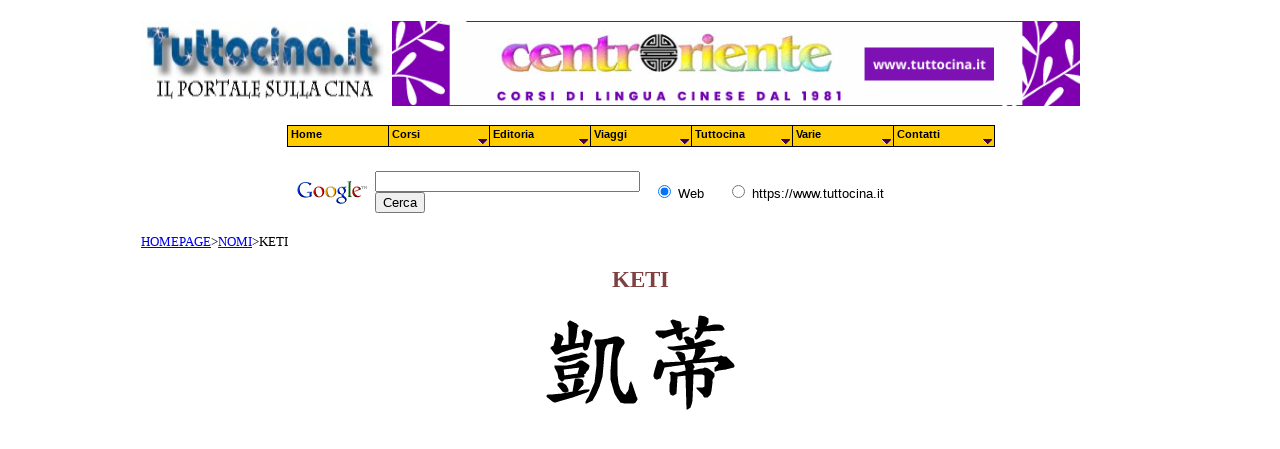

--- FILE ---
content_type: text/html
request_url: https://www.tuttocina.it/nomi/k-l/keti.htm
body_size: 1930
content:
<html>

<head>
<meta http-equiv="Content-Type" content="text/html; charset=windows-1252">
<title>Keti</title>
<meta name="Microsoft Border" content="b, default">
</head>

<body stylesrc="../tuo_nome.htm" topmargin="0" leftmargin="0"><!--msnavigation--><table dir="ltr" border="0" cellpadding="0" cellspacing="0" width="100%"><tr><!--msnavigation--><td valign="top">
<!--webbot bot="Include" U-Include="../../menu.htm" TAG="BODY" startspan -->


<!-- This script and many more are available free online at -->
<!-- The JavaScript Source!! http://javascript.internet.com -->
<!-- Original:  Sharon Harber (sharon@harber.f9.co.uk) -->
<!-- Web Site:  http://www.nwr.org -->
<script type='text/javascript' src='../../nwrmenu_var.js'></script>
<script type='text/javascript' src='../../menu_com.js'></script>




<div align="center">
  <center>
  <table border="0" cellspacing="0" width="1000">
  <tr><td style="height: 5px">&nbsp;</td></tr>
    <tr>
      <td width="250" ass="style1"><img border="0" src="../../tuttocina2.jpg" alt="tuttocina" width="243" height="85"></td>
    <td width="750" ass="style1" class="style1">
	<a href="https://www.tuttocina.it/corsi-di-cinese/"><img border="0" src="../../banner-2.gif" alt="tuttocina" width="" height="85"></a></td>

    </tr>
    <td style="height: 60px">
</td>

      
     
  
    <tr>
      <td width="780" height="20" colspan="2" valign="middle">

<!-- SiteSearch Google -->
<form method="get" action="http://www.google.it/custom" target="google_window">
<input type="hidden" name="hl" value="it"><input type="hidden" name="cof" value="GALT:#008000;GL:1;DIV:#336699;VLC:663399;AH:center;BGC:FFFFFF;LBGC:336699;ALC:0000FF;LC:0000FF;T:000000;GFNT:0000FF;GIMP:0000FF;LH:50;LW:174;L:https://www.tuttocina.it/tuttocina.jpg;S:http://;FORID:1"><input type="hidden" name="oe" value="windows-1252"><input type="hidden" name="ie" value="windows-1252"><input type="hidden" name="channel" value="8517498071"><input type="hidden" name="forid" value="1"><input type="hidden" name="client" value="pub-1336253253548170">
<div align="center">
<table border="0" bgcolor="#ffffff" width="700">
<tr>
<td valign="middle" align="left" height="32" width="76" rowspan="2">
<a href="http://www.google.com/">
<img src="http://www.google.com/logos/Logo_25wht.gif" border="0" alt="Google" align="middle" width="75" height="32"></a>
</td>
<td valign="middle" rowspan="2" style="width: 69px">
<input type="hidden" name="domains" value="www.tuttocina.it"><input type="text" name="q" size="31" maxlength="255" value="">
<input type="submit" name="sa" value="Cerca">
</td>
<td valign="middle" width="68" rowspan="2">
<input type="radio" name="sitesearch" value="" checked="checked">
<font size="-1" color="#000000" face="Arial">Web</font>

</td>
<td valign="middle" rowspan="2" style="width: 250px">
<input type="radio" name="sitesearch" value="https://www.tuttocina.it">
<font size="-1" color="#000000" face="Arial">https://www.tuttocina.it</font>

</td>

</form>



<tr>


<ifrrder="0"></iframe>



</td>



<tr>


</center>

</table>

<!--webbot bot="Include" endspan i-checksum="34381" -->

<p align="left"><font size="2"><a href="../../index.htm">HOMEPAGE</a>&gt;<a href="../tuo_nome.htm">NOMI</a>&gt;KETI</font></p>
<p align="center"><font face="Times New Roman" color="#804040"><strong><big><big>KETI</big></big></strong></font></p>
<p align="center"><img border="0" src="pics/Keti.gif" width="197" height="105">
<!--webbot bot="Include" U-Include="../../Menu_refer.htm" TAG="BODY" startspan -->
<div align="center">
  <center>
  <table border="0" cellpadding="0" cellspacing="0" width="750">
    <tr>
      <td width="100%" height="40"></td>
    </tr>
    <tr>
      <td width="100%">
<script async src="https://pagead2.googlesyndication.com/pagead/js/adsbygoogle.js"></script>
<!-- tuttocina_basso -->
<ins class="adsbygoogle"
     style="display:block"
     data-ad-client="ca-pub-1336253253548170"
     data-ad-slot="6622133969"
     data-ad-format="auto"
     data-full-width-responsive="true"></ins>
<script>
     (adsbygoogle = window.adsbygoogle || []).push({});
</script>
</td>
    </tr>
   </table>
  </center>
</div>
<!--webbot bot="Include" endspan i-checksum="2995" -->
<!--msnavigation--></td></tr><!--msnavigation--></table><!--msnavigation--><table border="0" cellpadding="0" cellspacing="0" width="100%"><tr><td>

<table border="0" cellSpacing="0" cellPadding="0" width="100%">
				<tr>
								<td><hr>
								<p align="center"><font size="1" face="Tahoma">
								CENTRORIENTE - P. IVA 07908170017<br>
								</font><em>Copyright Centroriente 1999-2024</em></p>
								</td>
				</tr>
</table>

</td></tr><!--msnavigation--></table></body>

</html>


--- FILE ---
content_type: text/html; charset=utf-8
request_url: https://www.google.com/recaptcha/api2/aframe
body_size: 265
content:
<!DOCTYPE HTML><html><head><meta http-equiv="content-type" content="text/html; charset=UTF-8"></head><body><script nonce="Eq0tL2AdSbZxMNhjjc5pXw">/** Anti-fraud and anti-abuse applications only. See google.com/recaptcha */ try{var clients={'sodar':'https://pagead2.googlesyndication.com/pagead/sodar?'};window.addEventListener("message",function(a){try{if(a.source===window.parent){var b=JSON.parse(a.data);var c=clients[b['id']];if(c){var d=document.createElement('img');d.src=c+b['params']+'&rc='+(localStorage.getItem("rc::a")?sessionStorage.getItem("rc::b"):"");window.document.body.appendChild(d);sessionStorage.setItem("rc::e",parseInt(sessionStorage.getItem("rc::e")||0)+1);localStorage.setItem("rc::h",'1768799568797');}}}catch(b){}});window.parent.postMessage("_grecaptcha_ready", "*");}catch(b){}</script></body></html>

--- FILE ---
content_type: text/javascript
request_url: https://www.tuttocina.it/menu_com.js
body_size: 6659
content:
	var AgntUsr=navigator.userAgent.toLowerCase();
	var DomYes=document.getElementById?1:0;
	var NavYes=AgntUsr.indexOf('mozilla')!=-1&&AgntUsr.indexOf('compatible')==-1?1:0;
	var ExpYes=AgntUsr.indexOf('msie')!=-1?1:0;
	var Opr=AgntUsr.indexOf('opera')!=-1?1:0;
	var DomNav=DomYes&&NavYes?1:0;
 	var DomExp=DomYes&&ExpYes?1:0;
	var Nav4=NavYes&&!DomYes&&document.layers?1:0;
	var Exp4=ExpYes&&!DomYes&&document.all?1:0;
	var PosStrt=(NavYes||ExpYes)&&!Opr?1:0;

	var FrstLoc,ScLoc,DcLoc;
	var ScWinWdth,ScWinHght,FrstWinWdth,FrstWinHght;
	var ScLdAgainWin;
	var FirstColPos,SecColPos,DocColPos;
	var RcrsLvl=0;
	var FrstCreat=1,Loadd=0,Creatd=0,IniFlg,AcrssFrms=1;
	var FrstCntnr=null,CurrntOvr=null,CloseTmr=null;
	var CntrTxt,TxtClose,ImgStr;
	var Ztop=100;
	var ShwFlg=0;
	var M_StrtTp=StartTop,M_StrtLft=StartLeft;
	var StaticPos=0;
	var LftXtra=DomNav?LeftPaddng:0;
	var TpXtra=DomNav?TopPaddng:0;
	var M_Hide=Nav4?'hide':'hidden';
	var M_Show=Nav4?'show':'visible';
	var Par=parent.frames[0]&&FirstLineFrame!=SecLineFrame?parent:window;
	var Doc=Par.document;
	var Bod=Doc.body;
	var Trigger=NavYes?Par:Bod;

	MenuTextCentered=MenuTextCentered==1||MenuTextCentered=='center'?'center':MenuTextCentered==0||MenuTextCentered!='right'?'left':'right';
	WbMstrAlrts=["Item not defined: ","Item needs height: ","Item needs width: "];

	if(Trigger.onload)Dummy=Trigger.onload;
	if(DomNav&&!Opr)Trigger.addEventListener('load',Go,false);
	else Trigger.onload=Go;

function Dummy(){return}

function CnclSlct(){return false}

function RePos(){
	FrstWinWdth=ExpYes?FrstLoc.document.body.clientWidth:FrstLoc.innerWidth;
	FrstWinHght=ExpYes?FrstLoc.document.body.clientHeight:FrstLoc.innerHeight;
	ScWinWdth=ExpYes?ScLoc.document.body.clientWidth:ScLoc.innerWidth;
	ScWinHght=ExpYes?ScLoc.document.body.clientHeight:ScLoc.innerHeight;
	if(MenuCentered=='justify'&&FirstLineHorizontal){
		FrstCntnr.style.width=FrstWinWdth;
		ClcJus();
		var P=FrstCntnr.FrstMbr,W=Menu1[5],i;
		for(i=0;i<NoOffFirstLineMenus;i++){P.style.width=W;P=P.PrvMbr}}
	StaticPos=-1;
	if(TargetLoc)ClcTrgt();
	if(MenuCentered)ClcLft();
	if(MenuVerticalCentered)ClcTp();
	PosMenu(FrstCntnr,StartTop,StartLeft)}

function UnLoaded(){
	if(CloseTmr)clearTimeout(CloseTmr);
	Loadd=0; Creatd=0;
	if(HideTop){
		var FCStyle=Nav4?FrstCntnr:FrstCntnr.style;
		FCStyle.visibility=M_Hide}}

function ReDoWhole(){
	if(ScWinWdth!=ScLoc.innerWidth||ScWinHght!=ScLoc.innerHeight||FrstWinWdth!=FrstLoc.innerWidth||FrstWinHght!=FrstLoc.innerHeight)Doc.location.reload()}

function Check(WMnu,NoOf){
	var i,array,ArrayLoc;
	ArrayLoc=parent.frames[0]?parent.frames[FirstLineFrame]:self;
	for(i=0;i<NoOf;i++){
		array=WMnu+eval(i+1);
		if(!ArrayLoc[array]){WbMstrAlrt(0,array); return false}
		if(i==0){	if(!ArrayLoc[array][4]){WbMstrAlrt(1,array); return false}
			if(!ArrayLoc[array][5]){WbMstrAlrt(2,array); return false}}
		if(ArrayLoc[array][3])if(!Check(array+'_',ArrayLoc[array][3])) return false}
	return true}

function WbMstrAlrt(No,Xtra){
	return confirm(WbMstrAlrts[No]+Xtra+'   ')}

function Go(){
	Dummy();
	if(Loadd||!PosStrt)return;
	BeforeStart();
	Creatd=0; Loadd=1;
	status='Building menu';
	if(FrstCreat){
		if(FirstLineFrame =="" || !parent.frames[FirstLineFrame]){
			FirstLineFrame=SecLineFrame;
			if(FirstLineFrame =="" || !parent.frames[FirstLineFrame]){
				FirstLineFrame=SecLineFrame=DocTargetFrame;
				if(FirstLineFrame =="" || !parent.frames[FirstLineFrame])FirstLineFrame=SecLineFrame=DocTargetFrame=''}}
		if(SecLineFrame =="" || !parent.frames[SecLineFrame]){
			SecLineFrame=DocTargetFrame;
			if(SecLineFrame =="" || !parent.frames[SecLineFrame])SecLineFrame=DocTargetFrame=FirstLineFrame}
		if(DocTargetFrame =="" || !parent.frames[DocTargetFrame])DocTargetFrame=SecLineFrame;
		if(WebMasterCheck){	if(!Check('Menu',NoOffFirstLineMenus)){status='build aborted';return}}
		FrstLoc=FirstLineFrame!=""?parent.frames[FirstLineFrame]:window;
		ScLoc=SecLineFrame!=""?parent.frames[SecLineFrame]:window;
		DcLoc=DocTargetFrame!=""?parent.frames[DocTargetFrame]:window;
		if (FrstLoc==ScLoc) AcrssFrms=0;
		if (AcrssFrms)FirstLineHorizontal=MenuFramesVertical?0:1;
		FrstWinWdth=ExpYes?FrstLoc.document.body.clientWidth:FrstLoc.innerWidth;
		FrstWinHght=ExpYes?FrstLoc.document.body.clientHeight:FrstLoc.innerHeight;
		ScWinWdth=ExpYes?ScLoc.document.body.clientWidth:ScLoc.innerWidth;
		ScWinHght=ExpYes?ScLoc.document.body.clientHeight:ScLoc.innerHeight;
		if(Nav4){	CntrTxt=MenuTextCentered!='left'?"<div align='"+MenuTextCentered+"'>":"";
			TxtClose="</font>"+MenuTextCentered!='left'?"</div>":""}}
	FirstColPos=Nav4?FrstLoc.document:FrstLoc.document.body;
	SecColPos=Nav4?ScLoc.document:ScLoc.document.body;
	DocColPos=Nav4?DcLoc.document:ScLoc.document.body;
	if (TakeOverBgColor)FirstColPos.bgColor=AcrssFrms?SecColPos.bgColor:DocColPos.bgColor;
	if(MenuCentered=='justify'&&FirstLineHorizontal)ClcJus();
	if(FrstCreat){
		FrstCntnr=CreateMenuStructure('Menu',NoOffFirstLineMenus);
		FrstCreat=AcrssFrms?0:1}
	else CreateMenuStructureAgain('Menu',NoOffFirstLineMenus);
	if(TargetLoc)ClcTrgt();
	if(MenuCentered)ClcLft();
	if(MenuVerticalCentered)ClcTp();
	PosMenu(FrstCntnr,StartTop,StartLeft);
	IniFlg=1;
	Initiate();
	Creatd=1;
	ScLdAgainWin=ExpYes?ScLoc.document.body:ScLoc;
	ScLdAgainWin.onunload=UnLoaded;
	Trigger.onresize=Nav4?ReDoWhole:RePos;
	AfterBuild();
	if(MenuVerticalCentered=='static'&&!AcrssFrms)setInterval('KeepPos()',250);
	status='Menu ready for use'}

function KeepPos(){
	var TS=ExpYes?FrstLoc.document.body.scrollTop:FrstLoc.pageYOffset;
	if(TS!=StaticPos){
		var FCStyle=Nav4?FrstCntnr:FrstCntnr.style;
		FCStyle.top=FrstCntnr.OrgTop=StartTop+TS;StaticPos=TS}}

function ClcJus(){
	var a=BorderBtwnElmnts?1:2,b=BorderBtwnElmnts?BorderWidth:0;
	var Size=Math.round(((FrstWinWdth-a*BorderWidth)/NoOffFirstLineMenus)-b),i,j;
	for(i=1;i<NoOffFirstLineMenus+1;i++){j=eval('Menu'+i);j[5]=Size}
	StartLeft=0}

function ClcTrgt(){
	var TLoc=Nav4?FrstLoc.document.layers[TargetLoc]:DomYes?FrstLoc.document.getElementById(TargetLoc):FrstLoc.document.all[TargetLoc];
	StartTop=M_StrtTp;
	StartLeft=M_StrtLft;
	if(DomYes){
		while(TLoc){StartTop+=TLoc.offsetTop;StartLeft+=TLoc.offsetLeft;TLoc=TLoc.offsetParent}}
	else{	StartTop+=Nav4?TLoc.pageY:TLoc.offsetTop;StartLeft+=Nav4?TLoc.pageX:TLoc.offsetLeft}}

function ClcLft(){
	if(MenuCentered!='left'&&MenuCentered!='justify'){
		var Size=FrstWinWdth-(!Nav4?parseInt(FrstCntnr.style.width):FrstCntnr.clip.width);
		StartLeft=M_StrtLft;
		StartLeft+=MenuCentered=='right'?Size:Size/2}}

function ClcTp(){
	if(MenuVerticalCentered!='top'&&MenuVerticalCentered!='static'){
		var Size=FrstWinHght-(!Nav4?parseInt(FrstCntnr.style.height):FrstCntnr.clip.height);
		StartTop=M_StrtTp;
		StartTop+=MenuVerticalCentered=='bottom'?Size:Size/2}}

function PosMenu(CntnrPntr,Tp,Lt){
	var Topi,Lefti,Hori;
	var Cntnr=CntnrPntr;
	var Mmbr=Cntnr.FrstMbr;
	var CntnrStyle=!Nav4?Cntnr.style:Cntnr;
	var MmbrStyle=!Nav4?Mmbr.style:Mmbr;
	var PadL=Mmbr.value.indexOf('<')==-1?LftXtra:0;
	var PadT=Mmbr.value.indexOf('<')==-1?TpXtra:0;
	var MmbrWt=!Nav4?parseInt(MmbrStyle.width)+PadL:MmbrStyle.clip.width;
	var MmbrHt=!Nav4?parseInt(MmbrStyle.height)+PadT:MmbrStyle.clip.height;
	var CntnrWt=!Nav4?parseInt(CntnrStyle.width):CntnrStyle.clip.width;
	var CntnrHt=!Nav4?parseInt(CntnrStyle.height):CntnrStyle.clip.height;
	var SubTp,SubLt;
	RcrsLvl++;
	if (RcrsLvl==1 && AcrssFrms)!MenuFramesVertical?Tp=FrstWinHght-CntnrHt+(Nav4?4:0):Lt=RightToLeft?0:FrstWinWdth-CntnrWt+(Nav4?4:0);
	if (RcrsLvl==2 && AcrssFrms)!MenuFramesVertical?Tp=0:Lt=RightToLeft?ScWinWdth-CntnrWt:0;
	if (RcrsLvl==2 && AcrssFrms){Tp+=VerCorrect;Lt+=HorCorrect}
	CntnrStyle.top=RcrsLvl==1?Tp:0;
	Cntnr.OrgTop=Tp;
	CntnrStyle.left=RcrsLvl==1?Lt:0;
	Cntnr.OrgLeft=Lt;
	if (RcrsLvl==1 && FirstLineHorizontal){
		Hori=1;Lefti=CntnrWt-MmbrWt-2*BorderWidth;Topi=0}
	else{	Hori=Lefti=0;Topi=CntnrHt-MmbrHt-2*BorderWidth}
	while(Mmbr!=null){
		MmbrStyle.left=Lefti+BorderWidth;
		MmbrStyle.top=Topi+BorderWidth;
		if(Nav4)Mmbr.CmdLyr.moveTo(Lefti+BorderWidth,Topi+BorderWidth);
		if(Mmbr.ChildCntnr){
			if(RightToLeft)ChldCntnrWdth=Nav4?Mmbr.ChildCntnr.clip.width:parseInt(Mmbr.ChildCntnr.style.width);
			if(Hori){	SubTp=Topi+MmbrHt+2*BorderWidth;
				SubLt=RightToLeft?Lefti+MmbrWt-ChldCntnrWdth:Lefti}
			else{	SubLt=RightToLeft?Lefti-ChldCntnrWdth+ChildOverlap*MmbrWt+BorderWidth:Lefti+(1-ChildOverlap)*MmbrWt+BorderWidth;
				SubTp=RcrsLvl==1&&AcrssFrms?Topi:Topi+ChildVerticalOverlap*MmbrHt}
			PosMenu(Mmbr.ChildCntnr,SubTp,SubLt)}
		Mmbr=Mmbr.PrvMbr;
		if(Mmbr){	MmbrStyle=!Nav4?Mmbr.style:Mmbr;
			PadL=Mmbr.value.indexOf('<')==-1?LftXtra:0;
			PadT=Mmbr.value.indexOf('<')==-1?TpXtra:0;
			MmbrWt=!Nav4?parseInt(MmbrStyle.width)+PadL:MmbrStyle.clip.width;
			MmbrHt=!Nav4?parseInt(MmbrStyle.height)+PadT:MmbrStyle.clip.height;
			Hori?Lefti-=BorderBtwnElmnts?(MmbrWt+BorderWidth):(MmbrWt):Topi-=BorderBtwnElmnts?(MmbrHt+BorderWidth):(MmbrHt)}}
	RcrsLvl--}

function Initiate(){
	if(IniFlg){	Init(FrstCntnr);IniFlg=0;
		if(ShwFlg)AfterCloseAll();ShwFlg=0}}

function Init(CntnrPntr){
	var Mmbr=CntnrPntr.FrstMbr;
	var MCStyle=Nav4?CntnrPntr:CntnrPntr.style;
	RcrsLvl++;
	MCStyle.visibility=RcrsLvl==1?M_Show:M_Hide;
	while(Mmbr!=null){
		if(Mmbr.Hilite){Mmbr.Hilite=0;if(KeepHilite)LowItem(Mmbr)}
		if(Mmbr.ChildCntnr) Init(Mmbr.ChildCntnr);
		Mmbr=Mmbr.PrvMbr}
	RcrsLvl--}

function ClearAllChilds(Pntr){
	var CPCCStyle;
	while (Pntr){
		if(Pntr.Hilite){
			Pntr.Hilite=0;
			if(KeepHilite)LowItem(Pntr);
			if(Pntr.ChildCntnr){
				CPCCStyle=Nav4?Pntr.ChildCntnr:Pntr.ChildCntnr.style;
				CPCCStyle.visibility=M_Hide;
				ClearAllChilds(Pntr.ChildCntnr.FrstMbr)}
			break}
		Pntr=Pntr.PrvMbr}}

function GoTo(){
	if(this.LinkTxt){
		status='';
		var HP=Nav4?this.LowLyr:this;
		LowItem(HP);
		this.LinkTxt.indexOf('javascript:')!=-1?eval(this.LinkTxt):DcLoc.location.href=this.LinkTxt}}

function HiliteItem(P){
	if(Nav4){
		if(P.ro)P.document.images[P.rid].src=P.ri2;
		else{	if(P.HiBck)P.bgColor=P.HiBck;
			if(P.value.indexOf('<img')==-1){
				P.document.write(P.Ovalue);
				P.document.close()}}}
	else{	if(P.ro){	var Lc=P.Level==1?FrstLoc:ScLoc;
			Lc.document.images[P.rid].src=P.ri2}
		else{	if(P.HiBck)P.style.backgroundColor=P.HiBck;
			if(P.HiFntClr)P.style.color=P.HiFntClr}}
	P.Hilite=1}

function LowItem(P){
	if(P.ro){	if(Nav4)P.document.images[P.rid].src=P.ri1;
		else{	var Lc=P.Level==1?FrstLoc:ScLoc;
			Lc.document.images[P.rid].src=P.ri1}}
	else{	if(Nav4){	if(P.LoBck)P.bgColor=P.LoBck;
			if(P.value.indexOf('<img')==-1){
				P.document.write(P.value);
				P.document.close()}}
		else{	if(P.LoBck)P.style.backgroundColor=P.LoBck;
			if(P.LwFntClr)P.style.color=P.LwFntClr}}}

function OpenMenu(){	
	if(!Loadd||!Creatd) return;
	var TpScrlld=ExpYes?ScLoc.document.body.scrollTop:ScLoc.pageYOffset;
	var LScrlld=ExpYes?ScLoc.document.body.scrollLeft:ScLoc.pageXOffset;
	var CCnt=Nav4?this.LowLyr.ChildCntnr:this.ChildCntnr;
	var ThisHt=Nav4?this.clip.height:parseInt(this.style.height);
	var ThisWt=Nav4?this.clip.width:parseInt(this.style.width);
	var ThisLft=AcrssFrms&&this.Level==1&&!FirstLineHorizontal?0:Nav4?this.Container.left:parseInt(this.Container.style.left);
	var ThisTp=AcrssFrms&&this.Level==1&&FirstLineHorizontal?0:Nav4?this.Container.top:parseInt(this.Container.style.top);
	var HP=Nav4?this.LowLyr:this;
	CurrntOvr=this;
	IniFlg=0;
	ClearAllChilds(this.Container.FrstMbr);
	HiliteItem(HP);
	if(CCnt!=null){
		if(!ShwFlg){ShwFlg=1;	BeforeFirstOpen()}
		var CCW=Nav4?this.LowLyr.ChildCntnr.clip.width:parseInt(this.ChildCntnr.style.width);
		var CCH=Nav4?this.LowLyr.ChildCntnr.clip.height:parseInt(this.ChildCntnr.style.height);
		var ChCntTL=Nav4?this.LowLyr.ChildCntnr:this.ChildCntnr.style;
		var SubLt=AcrssFrms&&this.Level==1?CCnt.OrgLeft+ThisLft+LScrlld:CCnt.OrgLeft+ThisLft;
		var SubTp=AcrssFrms&&this.Level==1?CCnt.OrgTop+ThisTp+TpScrlld:CCnt.OrgTop+ThisTp;
		if(MenuWrap){
			if(RightToLeft){
				if(SubLt<LScrlld)SubLt=this.Level==1?LScrlld:SubLt+(CCW+(1-2*ChildOverlap)*ThisWt);
				if(SubLt+CCW>ScWinWdth+LScrlld)SubLt=ScWinWdth+LScrlld-CCW}
			else{	if(SubLt+CCW>ScWinWdth+LScrlld)SubLt=this.Level==1?ScWinWdth+LScrlld-CCW:SubLt-(CCW+(1-2*ChildOverlap)*ThisWt);
				if(SubLt<LScrlld)SubLt=LScrlld}
			if(SubTp+CCH>TpScrlld+ScWinHght)SubTp=this.Level==1?SubTp=TpScrlld+ScWinHght-CCH:SubTp-CCH+(1-2*ChildVerticalOverlap)*ThisHt;
			if(SubTp<TpScrlld)SubTp=TpScrlld}
		ChCntTL.top=SubTp;ChCntTL.left=SubLt;ChCntTL.visibility=M_Show}
	status=this.LinkTxt}

function OpenMenuClick(){
	if(!Loadd||!Creatd) return;
	var HP=Nav4?this.LowLyr:this;
	CurrntOvr=this;
	IniFlg=0;
	ClearAllChilds(this.Container.FrstMbr);
	HiliteItem(HP);
	status=this.LinkTxt}

function CloseMenu(){
	if(!Loadd||!Creatd) return;
	if(!KeepHilite){
		var HP=Nav4?this.LowLyr:this;
		LowItem(HP)}
	status='';
	if(this==CurrntOvr){
		IniFlg=1;
		if(CloseTmr)clearTimeout(CloseTmr);
		CloseTmr=setTimeout('Initiate(CurrntOvr)',DissapearDelay)}}

function CntnrSetUp(Wdth,Hght,NoOff){
	var x=RcrsLvl==1?BorderColor:BorderSubColor;
	this.FrstMbr=null;
	this.OrgLeft=this.OrgTop=0;
	if(x)this.bgColor=x;
	if(Nav4){	this.visibility='hide';
		this.resizeTo(Wdth,Hght)}
	else{	if(x)this.style.backgroundColor=x;
		this.style.width=Wdth;
		this.style.height=Hght;
		this.style.fontFamily=FontFamily;
		this.style.fontWeight=FontBold?'bold':'normal';
		this.style.fontStyle=FontItalic?'italic':'normal';
		this.style.fontSize=FontSize+'pt';
		this.style.zIndex=RcrsLvl+Ztop}}

function MbrSetUp(MmbrCntnr,PrMmbr,WhatMenu,Wdth,Hght){
	var Location=RcrsLvl==1?FrstLoc:ScLoc;
	var MemVal=eval(WhatMenu+'[0]');
	var t,T,L,W,H,S;
	var a,b,c,d;
	this.PrvMbr=PrMmbr;
	this.Level=RcrsLvl;
	this.LinkTxt=eval(WhatMenu+'[1]');
	this.Container=MmbrCntnr;
	this.ChildCntnr=null;
	this.Hilite=0;
	this.style.overflow='hidden';
	this.style.cursor=ExpYes&&(this.LinkTxt||(RcrsLvl==1&&UnfoldsOnClick))?'hand':'default';
	this.ro=0;
	if(MemVal.indexOf('rollover')!=-1){
		this.ro=1;
		this.ri1=MemVal.substring(MemVal.indexOf(':')+1,MemVal.lastIndexOf(':'));
		this.ri2=MemVal.substring(MemVal.lastIndexOf(':')+1,MemVal.length);
		this.rid=WhatMenu+'i';MemVal="<img src='"+this.ri1+"' name='"+this.rid+"'>"}
	this.value=MemVal;
	if(RcrsLvl==1){
		a=LowBgColor;
		b=HighBgColor;
		c=FontLowColor;
		d=FontHighColor}
	else{	a=LowSubBgColor;
		b=HighSubBgColor;
		c=FontSubLowColor;
		d=FontSubHighColor}
	this.LoBck=a;
	this.LwFntClr=c;
	this.HiBck=b;
	this.HiFntClr=d;
	this.style.color=this.LwFntClr;
	if(this.LoBck)this.style.backgroundColor=this.LoBck;
	this.style.textAlign=MenuTextCentered;
	if(eval(WhatMenu+'[2]'))this.style.backgroundImage="url(\'"+eval(WhatMenu+'[2]')+"\')";
	if(MemVal.indexOf('<')==-1){
		this.style.width=Wdth-LftXtra;
		this.style.height=Hght-TpXtra;
		this.style.paddingLeft=LeftPaddng;
		this.style.paddingTop=TopPaddng}
	else{	this.style.width=Wdth;
		this.style.height=Hght}
	if(MemVal.indexOf('<')==-1&&DomYes){
		t=Location.document.createTextNode(MemVal);
		this.appendChild(t)}
	else this.innerHTML=MemVal;
	if(eval(WhatMenu+'[3]')&&ShowArrow){
		a=RcrsLvl==1&&FirstLineHorizontal?3:RightToLeft?6:0;
		S=Arrws[a];
		W=Arrws[a+1];
		H=Arrws[a+2];
		T=RcrsLvl==1&&FirstLineHorizontal?Hght-H-2:(Hght-H)/2;
		L=RightToLeft?2:Wdth-W-2;
		if(DomYes){
			t=Location.document.createElement('img');
			this.appendChild(t);
			t.style.position='absolute';
			t.src=S;
			t.style.width=W;
			t.style.height=H;
			t.style.top=T;
			t.style.left=L}
		else{	MemVal+="<div style='position:absolute; top:"+T+"; left:"+L+"; width:"+W+"; height:"+H+";visibility:inherit'><img src='"+S+"'></div>";
			this.innerHTML=MemVal}}
	if(ExpYes){this.onselectstart=CnclSlct;
		this.onmouseover=RcrsLvl==1&&UnfoldsOnClick?OpenMenuClick:OpenMenu;
		this.onmouseout=CloseMenu;
		this.onclick=RcrsLvl==1&&UnfoldsOnClick&&eval(WhatMenu+'[3]')?OpenMenu:GoTo	}
	else{	RcrsLvl==1&&UnfoldsOnClick?this.addEventListener('mouseover',OpenMenuClick,false):this.addEventListener('mouseover',OpenMenu,false);
		this.addEventListener('mouseout',CloseMenu,false);
		RcrsLvl==1&&UnfoldsOnClick&&eval(WhatMenu+'[3]')?this.addEventListener('click',OpenMenu,false):this.addEventListener('click',GoTo,false)}}

function NavMbrSetUp(MmbrCntnr,PrMmbr,WhatMenu,Wdth,Hght){
	var a,b,c,d;
	if(RcrsLvl==1){
		a=LowBgColor;
		b=HighBgColor;
		c=FontLowColor;
		d=FontHighColor}
	else {	a=LowSubBgColor;
		b=HighSubBgColor;
		c=FontSubLowColor;
		d=FontSubHighColor	}
	this.value=eval(WhatMenu+'[0]');
	this.ro=0;
	if(this.value.indexOf('rollover')!=-1){
		this.ro=1;
		this.ri1=this.value.substring(this.value.indexOf(':')+1,this.value.lastIndexOf(':'));
		this.ri2=this.value.substring(this.value.lastIndexOf(':')+1,this.value.length);
		this.rid=WhatMenu+'i';this.value="<img src='"+this.ri1+"' name='"+this.rid+"'>"}
	if(LeftPaddng&&this.value.indexOf('<')==-1&&MenuTextCentered=='left')this.value='&nbsp\;'+this.value;
	if(FontBold)this.value=this.value.bold();
	if(FontItalic)this.value=this.value.italics();
	this.Ovalue=this.value;
	this.value=this.value.fontcolor(c);
	this.Ovalue=this.Ovalue.fontcolor(d);
	this.value=CntrTxt+"<font face='"+FontFamily+"' point-size='"+FontSize+"'>"+this.value+TxtClose;
	this.Ovalue=CntrTxt+"<font face='"+FontFamily+"' point-size='"+FontSize+"'>"+this.Ovalue+TxtClose;
	this.LoBck=a;
	this.HiBck=b;
	this.ChildCntnr=null;
	this.PrvMbr=PrMmbr;
	this.Hilite=0;
	this.visibility='inherit';
	if(this.LoBck)this.bgColor=this.LoBck;
	this.resizeTo(Wdth,Hght);
	if(!AcrssFrms&&eval(WhatMenu+'[2]'))this.background.src=eval(WhatMenu+'[2]');
	this.document.write(this.value);
	this.document.close();
	this.CmdLyr=new Layer(Wdth,MmbrCntnr);
	this.CmdLyr.Level=RcrsLvl;
	this.CmdLyr.LinkTxt=eval(WhatMenu+'[1]');
	this.CmdLyr.visibility='inherit';
	this.CmdLyr.onmouseover=RcrsLvl==1&&UnfoldsOnClick?OpenMenuClick:OpenMenu;
	this.CmdLyr.onmouseout=CloseMenu;
	this.CmdLyr.captureEvents(Event.MOUSEUP);
	this.CmdLyr.onmouseup=RcrsLvl==1&&UnfoldsOnClick&&eval(WhatMenu+'[3]')?OpenMenu:GoTo;
	this.CmdLyr.LowLyr=this;
	this.CmdLyr.resizeTo(Wdth,Hght);
	this.CmdLyr.Container=MmbrCntnr;
	if(eval(WhatMenu+'[3]')&&ShowArrow){
		a=RcrsLvl==1&&FirstLineHorizontal?3:RightToLeft?6:0;
		this.CmdLyr.ImgLyr=new Layer(Arrws[a+1],this.CmdLyr);
		this.CmdLyr.ImgLyr.visibility='inherit';
		this.CmdLyr.ImgLyr.top=RcrsLvl==1&&FirstLineHorizontal?Hght-Arrws[a+2]-2:(Hght-Arrws[a+2])/2;
		this.CmdLyr.ImgLyr.left=RightToLeft?2:Wdth-Arrws[a+1]-2;
		this.CmdLyr.ImgLyr.width=Arrws[a+1];
		this.CmdLyr.ImgLyr.height=Arrws[a+2];
		ImgStr="<img src='"+Arrws[a]+"' width='"+Arrws[a+1]+"' height='"+Arrws[a+2]+"'>";
		this.CmdLyr.ImgLyr.document.write(ImgStr);
		this.CmdLyr.ImgLyr.document.close()}}

function CreateMenuStructure(MName,NumberOf){
	RcrsLvl++;
	var i,NoOffSubs,Mbr,Wdth=0,Hght=0;
	var PrvMmbr=null;
	var WMnu=MName+'1';
	var MenuWidth=eval(WMnu+'[5]');
	var MenuHeight=eval(WMnu+'[4]');
	var Location=RcrsLvl==1?FrstLoc:ScLoc;
	if (RcrsLvl==1&&FirstLineHorizontal){
		for(i=1;i<NumberOf+1;i++){
			WMnu=MName+eval(i);
			Wdth=eval(WMnu+'[5]')?Wdth+eval(WMnu+'[5]'):Wdth+MenuWidth}
		Wdth=BorderBtwnElmnts?Wdth+(NumberOf+1)*BorderWidth:Wdth+2*BorderWidth;Hght=MenuHeight+2*BorderWidth}
	else{	for(i=1;i<NumberOf+1;i++){
			WMnu=MName+eval(i);
			Hght=eval(WMnu+'[4]')?Hght+eval(WMnu+'[4]'):Hght+MenuHeight}
		Hght=BorderBtwnElmnts?Hght+(NumberOf+1)*BorderWidth:Hght+2*BorderWidth;Wdth=MenuWidth+2*BorderWidth}
	if(DomYes){
		var MmbrCntnr=Location.document.createElement("div");
		MmbrCntnr.style.position='absolute';
		MmbrCntnr.style.visibility='hidden';
		Location.document.body.appendChild(MmbrCntnr)}
	else{	if(Nav4) var MmbrCntnr=new Layer(Wdth,Location)
		else{	WMnu+='c';
			Location.document.body.insertAdjacentHTML("AfterBegin","<div id='"+WMnu+"' style='visibility:hidden; position:absolute;'><\/div>");
			var MmbrCntnr=Location.document.all[WMnu]}}
	MmbrCntnr.SetUp=CntnrSetUp;
	MmbrCntnr.SetUp(Wdth,Hght,NumberOf);
	if(Exp4){	MmbrCntnr.InnerString='';
		for(i=1;i<NumberOf+1;i++){
			WMnu=MName+eval(i);
			MmbrCntnr.InnerString+="<div id='"+WMnu+"' style='position:absolute;'><\/div>"}
		MmbrCntnr.innerHTML=MmbrCntnr.InnerString}
	for(i=1;i<NumberOf+1;i++){
		WMnu=MName+eval(i);
		NoOffSubs=eval(WMnu+'[3]');
		Wdth=RcrsLvl==1&&FirstLineHorizontal?eval(WMnu+'[5]')?eval(WMnu+'[5]'):MenuWidth:MenuWidth;
		Hght=RcrsLvl==1&&FirstLineHorizontal?MenuHeight:eval(WMnu+'[4]')?eval(WMnu+'[4]'):MenuHeight;
		if(DomYes){
			Mbr=Location.document.createElement("div");
			Mbr.style.position='absolute';
			Mbr.style.visibility='inherit';
			MmbrCntnr.appendChild(Mbr)}
		else Mbr=Nav4?new Layer(Wdth,MmbrCntnr):Location.document.all[WMnu];
		Mbr.SetUp=Nav4?NavMbrSetUp:MbrSetUp;
		Mbr.SetUp(MmbrCntnr,PrvMmbr,WMnu,Wdth,Hght);
		if(NoOffSubs) Mbr.ChildCntnr=CreateMenuStructure(WMnu+'_',NoOffSubs);
		PrvMmbr=Mbr}
	MmbrCntnr.FrstMbr=Mbr;
	RcrsLvl--;
	return(MmbrCntnr)}

function CreateMenuStructureAgain(MName,NumberOf){
	var i,WMnu,NoOffSubs,PrvMmbr,Mbr=FrstCntnr.FrstMbr;
	RcrsLvl++;
	for(i=NumberOf;i>0;i--){
		WMnu=MName+eval(i);
		NoOffSubs=eval(WMnu+'[3]');
		PrvMmbr=Mbr;
		if(NoOffSubs)Mbr.ChildCntnr=CreateMenuStructure(WMnu+'_',NoOffSubs);
		Mbr=Mbr.PrvMbr}
	RcrsLvl--}